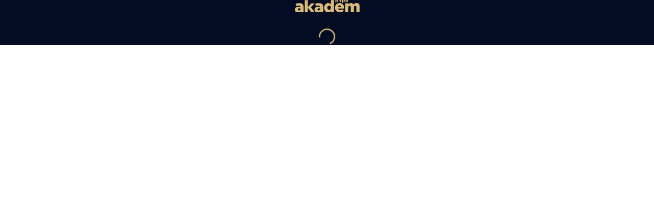

--- FILE ---
content_type: application/javascript
request_url: https://akadem.matomo.cloud/plugins/HeatmapSessionRecording/configs.php?idsite=1&trackerid=aalwwt&url=https%3A%2F%2Fakadem.org%2Fmagazine%2F2016-2011%2Fle-golem-de-paul-wegener-28-02-2017-88304_4688
body_size: 57
content:
Piwik.HeatmapSessionRecording.configuration.assign({"heatmaps":[],"sessions":[],"idsite":"1","trackerid":"aalwwt"});